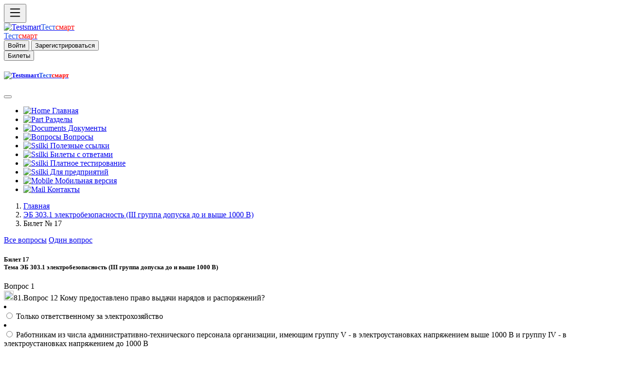

--- FILE ---
content_type: text/html; charset=UTF-8
request_url: https://testsmart.ru/oxrana/one/82/17/
body_size: 6972
content:
<!doctype html>
<html><head>
<meta charset="utf-8">
<meta http-equiv="X-UA-Compatible" content="IE=edge">
<meta name="viewport" content="width=device-width, initial-scale=1">
<title>Билет 17  тестирование  ЭБ 303.1. по электробезопасности (III группа допуска) | Тест смарт онлайн тестирование бесплатно. Вопросы и ответы Ростехнадзора.</title>
<meta name="description" content="Работникам из числа административно-технического персонала организации, имеющим группу V - в электроустановках напряжением выше 1000 В и группу IV - в электроустановках напряжением до 1000 В  Тест смарт онлайн тестирование бесплатно. Вопросы и ответы Ростехнадзора.">
<meta name="keywords" content="тестирование,  электробезопасности, III группа, допуска тестирование, бесплатно">
<meta name="abstract" content="Online тестирование, охрана труда, электробезопасность, промышленная безопасность.  Тест смарт онлайн тестирование для аттестации по профессии. Вопросы и ответы Ростехнадзора.">
<meta name="subject" content="Оnline тестирование. Тест смарт онлайн тестирование для аттестации по профессии. Вопросы и ответы.">
<meta http-equiv="Last-Modified" content="Mon, 03 Oct 2016 15:37:43 GMT">
<meta property="og:locale" content="ru_RU"/>
<meta property="og:type" content="article"/>
<meta property="og:title" content="Билет 17  тестирование  ЭБ 303.1. по электробезопасности (III группа допуска)"/>
<meta property="og:description" content="Работникам из числа административно-технического персонала организации, имеющим группу V - в электроустановках напряжением выше 1000 В и группу IV - в электроустановках напряжением до 1000 В"/>
<meta property="og:image" content=""/>
<meta property="og:url" content="https://testsmart.ru/oxrana/one/82/17"/>
<meta property="og:site_name" content="Онлайн тестирование по промышленной безопасности электробезопасности и по рабочим профессиям| Тестсмарт онлайн тестирование для аттестации по профессии. Вопросы и ответы"/>
<meta property="og:locale" content="ru_RU"/>
<meta property="og:type" content="article"/>
<meta property="og:title" content=" Билет 17  тестирование  ЭБ 303.1. по электробезопасности (III группа допуска)"/>
<meta property="og:description" content="Работникам из числа административно-технического персонала организации, имеющим группу V - в электроустановках напряжением выше 1000 В и группу IV - в электроустановках напряжением до 1000 В"/>
<meta property="og:image" content=""/>
<meta property="og:url" content="https://testsmart.ru/"/>
<meta property="og:site_name" content="Тестсмарт - сайт онлайн тестирования"/>
<meta name="twitter:card" content="summary">
<meta name="twitter:site" content="Автор">
<meta name="twitter:title" content="Онлайн тестирование по промышленной безопасности| Тестсмарт онлайн тестирование для аттестации по профессии. Вопросы и ответы.">
<meta name="twitter:description" content="Работникам из числа административно-технического персонала организации, имеющим группу V - в электроустановках напряжением выше 1000 В и группу IV - в электроустановках напряжением до 1000 В Онлайн проверка знаний.">
<meta name="twitter:image" content="">
<meta itemprop="name" content="Билет 17  тестирование  ЭБ 303.1. по электробезопасности (III группа допуска)"/>
<meta itemprop="description" content="Бесплатное тестирование по вопросам охраны труда, промышленной безопасности (тесты Ростехнадзора), электробезопасности. Онлайн проверка знаний."/>
<meta itemprop="image" content="https://testsmart.ru/apt/im/faq1.jpg"/>
<link rel="shortcut icon" href="/apt/im/favicon.svg" type="image/svg+xml">
<link rel="apple-touch-icon" sizes="57x57" href="/apt/im/apple-icon-57x57.png">
<link rel="apple-touch-icon" sizes="60x60" href="/apt/im/apple-icon-60x60.png">
<link rel="apple-touch-icon" sizes="72x72" href="/apt/im/apple-icon-72x72.png">
<link rel="apple-touch-icon" sizes="76x76" href="/apt/im/apple-icon-76x76.png">
<link rel="apple-touch-icon" sizes="114x114" href="/apt/im/apple-icon-114x114.png">
<link rel="apple-touch-icon" sizes="120x120" href="/apt/im/apple-icon-120x120.png">
<link rel="apple-touch-icon" sizes="144x144" href="/apt/im/apple-icon-144x144.png">
<link rel="apple-touch-icon" sizes="152x152" href="/apt/im/apple-icon-152x152.png">
<link rel="apple-touch-icon" sizes="180x180" href="/apt/im/apple-icon-180x180.png">
<link rel="icon" type="image/png" sizes="192x192"  href="/apt/im/android-icon-192x192.png">
<link rel="icon" type="image/png" sizes="32x32" href="/apt/im/favicon-32x32.png">
<link rel="icon" type="image/png" sizes="96x96" href="/apt/im/favicon-96x96.png">
<link rel="icon" type="image/png" sizes="16x16" href="/apt/im/favicon-16x16.png">
<link rel="manifest" href="/apt/im/manifest.json">
<link rel="manifest" href="/apt/im/yandex-manifest.json">
<link href="/apt/css/bootstrap.min.css" rel="stylesheet">
<link href="/apt/css/style.css" rel="stylesheet" type="text/css">
<!-- HTML5 shim and Respond.js for IE8 support of HTML5 elements and media queries -->
<!-- WARNING: Respond.js doesn't work if you view the page via file:// -->
<!--[if lt IE 9]>
      <script src="https://oss.maxcdn.com/html5shiv/3.7.2/html5shiv.min.js"></script>
      <script src="https://oss.maxcdn.com/respond/1.4.2/respond.min.js"></script>
    <![endif]-->
<!-- jQuery (necessary for Bootstrap's JavaScript plugins) -->
<script src="https://code.jquery.com/jquery.min.js"></script>
<!-- Include all compiled plugins (below), or include individual files as needed -->
<script src="/apt/js/bootstrap.min.js"></script>
<script>
  $(function () { 
    $("[data-toggle='tooltip']").tooltip(); 
  });

</script> 
<!-- Yandex.RTB -->
<script>window.yaContextCb=window.yaContextCb||[]</script>
<script src="https://yandex.ru/ads/system/context.js" async></script>
</head>
<body><div class="conteiner">
<div class="op d-flex flex-row bg-light fixed-top shadow-sm border-bottom"  tabindex="1">
<div id="logo" class="d-flex justify-content-start lkp">
<button class="btn btn-light" type="button" data-bs-toggle="offcanvas" data-bs-target="#offcanvasExample" aria-controls="offcanvasExample" ><svg xmlns="http://www.w3.org/2000/svg" width="30" height="30" fill="currentColor" class="bi bi-list" viewBox="0 0 16 16">
  <path fill-rule="evenodd" d="M2.5 12a.5.5 0 0 1 .5-.5h10a.5.5 0 0 1 0 1H3a.5.5 0 0 1-.5-.5zm0-4a.5.5 0 0 1 .5-.5h10a.5.5 0 0 1 0 1H3a.5.5 0 0 1-.5-.5zm0-4a.5.5 0 0 1 .5-.5h10a.5.5 0 0 1 0 1H3a.5.5 0 0 1-.5-.5z"/>
</svg></button>
</div>
<div class="d-flex justify-content-center ckp">
  
<div class="bdf">
  <a class="d-inline-flex link-body-emphasis text-decoration-none" href="/"><img src="/apt/im/fvh.png" class="imba" alt="Testsmart"><span class="fs-3" style="color: #1F50E8">Тест</span><span class="fs-3" style="color: #FF0000">смарт</span></a>
</div>
  <div class="fbd">
  <a class="d-inline-flex link-body-emphasis text-decoration-none" href="/"><span class="fs-5 mt-2" style="color: #1F50E8">Тест</span><span class="fs-5  mt-2" style="color: #FF0000">смарт</span></a>

</div></div>
<div class="d-flex justify-content-end rkp" >
<div id="fdn">
               <button type="submit" class="btn btn-outline-primary  text-end" data-bs-toggle="modal" data-bs-target="#enter">Войти</button>
               <button type="submit" class="btn btn-outline-primary "data-bs-toggle="modal" data-bs-target="#reg" >Зарегистрироваться</button>
        </div>
<div id="sen">
<button type="submit" class="btn btn-outline-secondary" data-bs-toggle="modal" data-bs-target="#bil">
Билеты
</button>
</div>
</div>
</div></div>
<div class="offcanvas offcanvas-start d-flex flex-column flex-shrink-0 p-3 bg-body-tertiary" tabindex="-1" id="offcanvasExample" aria-labelledby="offcanvasExampleLabel">
  <div class="offcanvas-header">
    <h5 class="offcanvas-title" id="offcanvasExampleLabel"><a class="d-inline-flex link-body-emphasis text-decoration-none" href="/"><img src="/apt/im/fvh.png" class="imba" alt="Testsmart"><span class="fs-3" style="color: #1F50E8">Тест</span><span class="fs-3" style="color: #FF0000">смарт</span></a></h5>
    <button type="button" class="btn-close" data-bs-dismiss="offcanvas" aria-label="Закрыть"></button>
  </div>
  <div class="offcanvas-body">
        <div class="nem">
        <ul class="nav nav-pills flex-column mb-auto">
          <li class="nav-item">
          <a href="/" class="nav-link link-body-emphasis fs-5"><img src="/apt/im/hm.png" width="18px" alt="Home"> Главная</a>
          </li>
          <li>
            <a href="/razdel/" class="nav-link link-body-emphasis fs-5"><img src="/apt/im/raz.png" width="18px" alt="Part"> Разделы</a>
          </li>
             <li >
            <a  href="/doc/" class="nav-link link-body-emphasis fs-5"><img src="/apt/im/doc.png" width="18px" alt="Documents"> Документы</a>
          </li>
          <li >
            <a  href="/quest/" class="nav-link link-body-emphasis fs-5"><img src="/apt/im/quest.png" width="18px" alt="Вопросы"> Вопросы</a>
          </li>          
          <li>
            <a href="/ved/" class="nav-link link-body-emphasis fs-5"><img src="/apt/im/ssil.png" width="18px" alt="Ssilki"> Полезные ссылки  </a>
          </li>       
          
             <li>
            <a href="https://my.testsmart.ru/" class="nav-link link-body-emphasis fs-5"><img src="/apt/im/bilet.png" width="18px" alt="Ssilki"> Билеты с ответами</a>
          </li>
             <li>
            <a href="https://ms.testsmart.ru/" class="nav-link link-body-emphasis fs-5"><img src="/apt/im/test.png" width="18px" alt="Ssilki"> Платное тестирование</a>
          </li>
             <li>
            <a href="https://demo.testsmart.ru/" class="nav-link link-body-emphasis fs-5"><img src="/apt/im/pred.png" width="18px" alt="Ssilki"> Для предприятий</a>
          </li>
                     <li>
          <a  href="https://ms.testsmart.ru/phone/"class="nav-link link-body-emphasis fs-5"><img src="/apt/im/phn.png" width="18px" alt="Mobile"> Мобильная версия</a>
           </li>
           <li >
            <a  href="/kontakt/" class="nav-link link-body-emphasis fs-5"><img src="/apt/im/ma.png" width="18px" alt="Mail"> Контакты</a>
          </li>
        </ul> 

  </div>
</div>
</div> 
 <div class="opt"></div>

<div class="d-flex flex-row">
<div class="rww">
<div class="d-flex justify-content-start ctf">
<nav aria-label="breadcrumb">
<ol class="breadcrumb mx-5" id="gol">
  <li class="breadcrumb-item"><a href="/">Главная</a></li>
  <li class="breadcrumb-item"><a href="/oxrana/one/82">ЭБ 303.1   электробезопасность (III группа допуска до и выше 1000 В)</a></li>
  <li class="breadcrumb-item active">Билет № 17 </li>
</ol>
</nav></div>
<div class="d-flex justify-content-end fdc" >
<div class="btn-group">
  <a href="/oxrana/full/82/17" class="btn btn-primary" >Все вопросы</a>
  <a href="/oxrana/one/82/17" class="btn btn-primary active" aria-current="page">Один вопрос</a>
</div></div></div></div> 
<div  class="conteiner mt-3">
     <div class="row my-3" >
   <div class="lmen"> </div> 
<div class="tbl">
<form name="test">
<div class="card ">
  <div class="card-header">

<h5><strong> Билет 17<br>
                    Тема  ЭБ 303.1   электробезопасность (III группа допуска до и выше 1000 В)</strong> </h5>
  </div>
  <div  id="lok"><div id="imtr"></div>
  <div id="q0">
<div class="quest">Вопрос 1<br> <img src="/apt/im/pusto.jpg" width="20" height="20" name="a1">81.Вопрос 12	 Кому предоставлено право выдачи нарядов и распоряжений?</div>
<div class="ans">
            <div class="list-group"> 
               <li class="list-group-item">
               <div class="form-check">
     <input class="form-check-input" type="radio" name="r1" value="0" id="box" >
    <label class="form-check-label" for="box">Только ответственному за электрохозяйство</label>
    </div>
    </li><li class="list-group-item">
               <div class="form-check">
     <input class="form-check-input" type="radio" name="r1" value="0" id="box1">
    <label class="form-check-label" for="box1">Работникам из числа административно-технического персонала организации, имеющим группу V - в электроустановках напряжением выше 1000 В и группу IV - в электроустановках напряжением до 1000 В</label>
    </div>
    </li><li class="list-group-item">
               <div class="form-check">
     <input class="form-check-input" type="radio" name="r1" value="0" id="box2">
    <label class="form-check-label" for="box2">Работникам из числа административно-технического персонала организации, имеющим группу V - в электроустановках напряжением выше 1000 В и группу IV - в электроустановках напряжением до 1000 В, а в случае их отсутствия - работникам из числа оперативного персонала, имеющего группу IV</label>
    </div>
    </li><li class="list-group-item">
               <div class="form-check">
     <input class="form-check-input" type="radio" name="r1" value="0" id="box3">
    <label class="form-check-label" for="box3">Работникам из числа административно-технического персонала организации, имеющим группу не ниже IV - в электроустановках напряжением выше 1000 В и не ниже группы III - в электроустановках напряжением до 1000 В</label>
    </div>
    </li><div class="d-grid gap-2 d-md-block">
    <input class="btn btn-primary btn-block btn-lg m-5"  type="button" value="Ответ" onClick="checkQuestion(0)" name="but"> <a href="https://my.testsmart.ru/bilet/82" target="_blank" class="btn btn-primary btn-lg m-5" type="button">Билеты с ответами</a></div></div></div></div><div id="imtr"></div>
  <div id="q1"style="display:none">
<div class="quest">Вопрос 2<br><img src="/apt/im/pusto.jpg" width="20" height="20" name="a2">82.Вопрос 13	 В каких электроустановках при проведении работ назначается ответственный руководитель работ?</div>
<div class="ans">
            <div class="list-group"> 
               <li class="list-group-item">
               <div class="form-check">
     <input class="form-check-input" type="radio" name="r2" value="1" id="box4" >
    <label class="form-check-label" for="box4">В электроустановках напряжением до 1000 В</label>
    </div>
    </li><li class="list-group-item">
               <div class="form-check">
     <input class="form-check-input" type="radio" name="r2" value="1" id="box5">
    <label class="form-check-label" for="box5">В электроустановках напряжением свыше 1000 В </label>
    </div>
    </li><li class="list-group-item">
               <div class="form-check">
     <input class="form-check-input" type="radio" name="r2" value="1"  id="box6">
    <label class="form-check-label" for="box6">Во всех электроустановках </label>
    </div>
    </li><li class="list-group-item">
               <div class="form-check">
     <input class="form-check-input" type="radio" name="r2" value="1"  id="box7">
    <label class="form-check-label" for="box7">В электроустановках напряжением выше 10 кВ </label>
    </div>
    </li><div><input class="btn btn-primary btn-block btn-lg m-5"  type="button" value="Ответ" style="margin-top:20px;"onClick="checkQuestion(1)" name="but"></div></div></div></div><div id="imtr"></div>
  <div id="q2"style="display:none">
<div class="quest">Вопрос 3<br><img src="/apt/im/pusto.jpg" width="20" height="20" name="a3">83.Вопрос 14	 Какую группу по электробезопасности должен иметь ответственный руководитель работ при проведении работ в электроустановках напряжением до 1000 В?</div>
<div class="ans">
            <div class="list-group"> 
               <li class="list-group-item">
               <div class="form-check">
     <input class="form-check-input" type="radio" name="r3" value="2" id="box8" >
    <label class="form-check-label" for="box8">Третью</label>
    </div>
    </li><li class="list-group-item">
               <div class="form-check">
     <input class="form-check-input" type="radio" name="r3" value="2" id="box9">
    <label class="form-check-label" for="box9">Четвертую</label>
    </div>
    </li><li class="list-group-item">
               <div class="form-check">
     <input class="form-check-input" type="radio" name="r3" value="2"  id="box10">
    <label class="form-check-label" for="box10">Пятую</label>
    </div>
    </li><li class="list-group-item">
               <div class="form-check">
     <input class="form-check-input" type="radio" name="r3" value="2"  id="box11">
    <label class="form-check-label" for="box11">Третью или четвертую</label>
    </div>
    </li><div><input class="btn btn-primary btn-block btn-lg m-5"  type="button" value="Ответ" style="margin-top:20px;"onClick="checkQuestion(2)" name="but"></div></div></div></div><div id="imtr"></div>
  <div id="q3"style="display:none">
<div class="quest">Вопрос 4<br><img src="/apt/im/pusto.jpg" width="20" height="20" name="a4">84.Вопрос 15	 Какую группу по электробезопасности должен иметь ответственный руководитель работ при проведении работ в электроустановках напряжением выше 1000 В?</div>
<div class="ans">
            <div class="list-group"> 
               <li class="list-group-item">
               <div class="form-check">
     <input class="form-check-input" type="radio" name="r4" value="3" id="box12" >
    <label class="form-check-label" for="box12">Третью</label>
    </div>
    </li><li class="list-group-item">
               <div class="form-check">
     <input class="form-check-input" type="radio" name="r4" value="3" id="box13">
    <label class="form-check-label" for="box13">Четвертую</label>
    </div>
    </li><li class="list-group-item">
               <div class="form-check">
     <input class="form-check-input" type="radio" name="r4" value="3"  id="box14">
    <label class="form-check-label" for="box14">Пятую</label>
    </div>
    </li><li class="list-group-item">
               <div class="form-check">
     <input class="form-check-input" type="radio" name="r4" value="3"  id="box15">
    <label class="form-check-label" for="box15">Третью или четвертую</label>
    </div>
    </li><div><input class="btn btn-primary btn-block btn-lg m-5"  type="button" value="Ответ" style="margin-top:20px;"onClick="checkQuestion(3)" name="but"></div></div></div></div><div id="imtr"></div>
  <div id="q4"style="display:none">
<div class="quest">Вопрос 5<br><img src="/apt/im/pusto.jpg" width="20" height="20" name="a5">85.Вопрос 16	 Какую группу по электробезопасности должен иметь допускающий к работе в электроустановках?</div>
<div class="ans">
            <div class="list-group"> 
               <li class="list-group-item">
               <div class="form-check">
     <input class="form-check-input" type="radio" name="r5" value="4" id="box16" >
    <label class="form-check-label" for="box16">В электроустановках до 1000 В  - третью, а в электроустановках свыше 1000 В -  четвертую</label>
    </div>
    </li><li class="list-group-item">
               <div class="form-check">
     <input class="form-check-input" type="radio" name="r5" value="4" id="box17">
    <label class="form-check-label" for="box17">В электроустановках до 1000 В - третью, а в электроустановках свыше 1000 В - четвертую</label>
    </div>
    </li><li class="list-group-item">
               <div class="form-check">
     <input class="form-check-input" type="radio" name="r5" value="4"  id="box18">
    <label class="form-check-label" for="box18">В электроустановках до 1000 В - четвертую, а в электроустановках свыше 1000 В - пятую</label>
    </div>
    </li><li class="list-group-item">
               <div class="form-check">
     <input class="form-check-input" type="radio" name="r5" value="4"  id="box19">
    <label class="form-check-label" for="box19">Во всех электроустановках - третью </label>
    </div>
    </li><li class="list-group-item">
               <div class="form-check">
     <input class="form-check-input" type="radio" name="r5" value="4"  id ="box20">
    <label class="form-check-label" for="box20">Во всех электроустановках - четвертую </label>
    </div>
    </li><li class="list-group-item">
               <div class="form-check">
     <input class="form-check-input" type="radio" name="r5" value="4"  id="box21">
    <label class="form-check-label" for="box21">Во всех электроустановках - четвертую либо пятую</label>
    </div>
    </li><div><input class="btn btn-primary btn-block btn-lg m-5"  type="button" value="Ответ" style="margin-top:20px;"onClick="checkQuestion(4)" name="but"></div></div></div></div>
<div id="q5" style="display:none"><div id="result"></div></div>
</div></div></form></div>         


<script type="text/JavaScript" language="JavaScript" >
var ans0 = new Array('0010','0100','0100','0010','100000');
var ball = new Array(1,1,1,1,1);
var testName = '';
var showCorrWrong = true;
var maxAttempts = 1;
</script>
<script type="text/JavaScript" language="JavaScript" src="/apt/jjs/mPage.js"></script>


 <div class="rmen">
 <a class="btn btn-outline-primary m-1" id="knp" href="/oxrana/one/82/1/">Билет 1</a> <a class="btn btn-outline-primary m-1" id="knp" href="/oxrana/one/82/2/">Билет 2</a> <a class="btn btn-outline-primary m-1" id="knp" href="/oxrana/one/82/3/">Билет 3</a> <a class="btn btn-outline-primary m-1" id="knp" href="/oxrana/one/82/4/">Билет 4</a> <a class="btn btn-outline-primary m-1" id="knp" href="/oxrana/one/82/5/">Билет 5</a> <a class="btn btn-outline-primary m-1" id="knp" href="/oxrana/one/82/6/">Билет 6</a> <a class="btn btn-outline-primary m-1" id="knp" href="/oxrana/one/82/7/">Билет 7</a> <a class="btn btn-outline-primary m-1" id="knp" href="/oxrana/one/82/8/">Билет 8</a> <a class="btn btn-outline-primary m-1" id="knp" href="/oxrana/one/82/9/">Билет 9</a> <a class="btn btn-outline-primary m-1" id="knp" href="/oxrana/one/82/10/">Билет 10</a> <a class="btn btn-outline-primary m-1" id="knp" href="/oxrana/one/82/11/">Билет 11</a> <a class="btn btn-outline-primary m-1" id="knp" href="/oxrana/one/82/12/">Билет 12</a> <a class="btn btn-outline-primary m-1" id="knp" href="/oxrana/one/82/13/">Билет 13</a> <a class="btn btn-outline-primary m-1" id="knp" href="/oxrana/one/82/14/">Билет 14</a> <a class="btn btn-outline-primary m-1" id="knp" href="/oxrana/one/82/15/">Билет 15</a> <a class="btn btn-outline-primary m-1" id="knp" href="/oxrana/one/82/16/">Билет 16</a> <a class="btn btn-outline-primary m-1" id="knp" href="/oxrana/one/82/16/">Билет 16</a> <a class="btn btn-outline-primary m-1" id="knp" href="/oxrana/one/82/16/">Билет 16</a> <a class="btn btn-outline-primary m-1" id="knp" href="/oxrana/one/82/17/">Билет 17</a> <a class="btn btn-outline-primary m-1" id="knp" href="/oxrana/one/82/18/">Билет 18</a> <a class="btn btn-outline-primary m-1" id="knp" href="/oxrana/one/82/19/">Билет 19</a> <a class="btn btn-outline-primary m-1" id="knp" href="/oxrana/one/82/20/">Билет 20</a> <a class="btn btn-outline-primary m-1" id="knp" href="/oxrana/one/82/21/">Билет 21</a> <a class="btn btn-outline-primary m-1" id="knp" href="/oxrana/one/82/22/">Билет 22</a> <a class="btn btn-outline-primary m-1" id="knp" href="/oxrana/one/82/23/">Билет 23</a> <a class="btn btn-outline-primary m-1" id="knp" href="/oxrana/one/82/24/">Билет 24</a> <a class="btn btn-outline-primary m-1" id="knp" href="/oxrana/one/82/25/">Билет 25</a> <a class="btn btn-outline-primary m-1" id="knp" href="/oxrana/one/82/26/">Билет 26</a> <a class="btn btn-outline-primary m-1" id="knp" href="/oxrana/one/82/27/">Билет 27</a> <a class="btn btn-outline-primary m-1" id="knp" href="/oxrana/one/82/28/">Билет 28</a> <a class="btn btn-outline-primary m-1" id="knp" href="/oxrana/one/82/29/">Билет 29</a> <a class="btn btn-outline-primary m-1" id="knp" href="/oxrana/one/82/30/">Билет 30</a> <a class="btn btn-outline-primary m-1" id="knp" href="/oxrana/one/82/31/">Билет 31</a></div></div></div></div><div class="container m-5" id="footer">
  <footer class="row row-cols-1 row-cols-sm-2 row-cols-md-5 py-5 my-5 border-top" id="footer">
    <div class="col mb-3">
      <a href="/" class="d-flex align-items-center mb-3 link-body-emphasis text-decoration-none">
        <svg class="bi me-2" width="40" height="32"><use xlink:href="#bootstrap"></use></svg>
      </a>
      <p class="text-body-secondary">© 2011-2026 All Rights Reserved.</p>
    </div>

    <div class="col mb-3">

    </div>

   <div class="col mb-3">
      <h5>Разделы</h5>
      <ul class="nav flex-column">
        <li class="nav-item mb-2"><a href="/" class="nav-link p-0 text-body-secondary">Главная</a></li>
        <li class="nav-item mb-2"><a href="/razdel/" class="nav-link p-0 text-body-secondary">Разделы</a></li>
        <li class="nav-item mb-2"><a href="/doc/" class="nav-link p-0 text-body-secondary">Документы</a></li>
        
        <li class="nav-item mb-2"><a href="/kontakt/" class="nav-link p-0 text-body-secondary">Контакты</a></li>
      </ul>
    </div>

    <div class="col mb-3">
      <h5>Сервисы</h5>
      <ul class="nav flex-column">
        <li class="nav-item mb-2"><a href="https://demo.testsmart.ru/" class="nav-link p-0 text-body-secondary">Для предприятий</a></li>
        <li class="nav-item mb-2"><a href="https://my.testsmart.ru/" class="nav-link p-0 text-body-secondary">Магазин</a></li>
        <li class="nav-item mb-2"><a href="https://mss.testsmart.ru/" class="nav-link p-0 text-body-secondary">Тестирование</a></li>
        <li class="nav-item mb-2"><a href="/ved/" class="nav-link p-0 text-body-secondary">Инструкции</a></li>
       
      </ul>
    </div>

    <div class="col mb-3">
      <h5>Полезные ссылки</h5>
      <ul class="nav flex-column">
        <li class="nav-item mb-2"><a href="https://gosnadzor.ru/" class="nav-link p-0 text-body-secondary">Ростехназор</a></li>
        <li class="nav-item mb-2"><a href="https://eisot.rosmintrud.ru/" class="nav-link p-0 text-body-secondary">Минтруда</a></li>
        <li class="nav-item mb-2"><a href="https://rostransnadzor.gov.ru/" class="nav-link p-0 text-body-secondary">Минтранспорта</a></li>
        <li class="nav-item mb-2"><a href="http://pravo.gov.ru/" class="nav-link p-0 text-body-secondary">Портал документов</a></li>
        <li class="nav-item mb-2"><a href="https://mchs.gov.ru" class="nav-link p-0 text-body-secondary">МЧС</a></li>
      </ul>
    </div>

  </footer>
</div>  
<footer class="container col my-5" id="foott">
        <p>Copyright © 2011-2026 All Rights Reserved. Template by <a href="https://www.crazyjoe.ru/">"Crazy Joe"</a></p>
      </footer>
    <div style="display:none"> <!--LiveInternet counter--><a href="https://www.liveinternet.ru/click"
target="_blank"><img id="licnt6E1A" width="88" height="15" style="border:0" 
title="LiveInternet: показано число посетителей за сегодня"
src="[data-uri]"
alt=""/></a><script>(function(d,s){d.getElementById("licnt6E1A").src=
"https://counter.yadro.ru/hit?t26.6;r"+escape(d.referrer)+
((typeof(s)=="undefined")?"":";s"+s.width+"*"+s.height+"*"+
(s.colorDepth?s.colorDepth:s.pixelDepth))+";u"+escape(d.URL)+
";h"+escape(d.title.substring(0,150))+";"+Math.random()})
(document,screen)</script><!--/LiveInternet-->
<!-- Yandex.Metrika informer -->
<a href="https://metrika.yandex.ru/stat/?id=21637411&amp;from=informer"
target="_blank" rel="nofollow"><img src="https://informer.yandex.ru/informer/21637411/3_1_FFFFFFFF_EFEFEFFF_0_pageviews"
style="width:88px; height:31px; border:0;" alt="Яндекс.Метрика" title="Яндекс.Метрика: данные за сегодня (просмотры, визиты и уникальные посетители)" class="ym-advanced-informer" data-cid="21637411" data-lang="ru" /></a>
<!-- /Yandex.Metrika informer -->

<!-- Yandex.Metrika counter -->
<script type="text/javascript" >
   (function(m,e,t,r,i,k,a){m[i]=m[i]||function(){(m[i].a=m[i].a||[]).push(arguments)};
   m[i].l=1*new Date();
   for (var j = 0; j < document.scripts.length; j++) {if (document.scripts[j].src === r) { return; }}
   k=e.createElement(t),a=e.getElementsByTagName(t)[0],k.async=1,k.src=r,a.parentNode.insertBefore(k,a)})
   (window, document, "script", "https://mc.yandex.ru/metrika/tag.js", "ym");

   ym(21637411, "init", {
        clickmap:true,
        trackLinks:true,
        accurateTrackBounce:true
   });
</script>
<noscript><div><img src="https://mc.yandex.ru/watch/21637411" style="position:absolute; left:-9999px;" alt="" /></div></noscript>
<!-- /Yandex.Metrika counter -->
</div>
</body>
</html>
<div class="modal fade" id="enter" tabindex="-1" aria-labelledby="enterLabel" aria-hidden="true">
  <div class="modal-dialog">
    <div class="modal-content">
      <div class="modal-header">
        <h1 class="modal-title fs-5" id="r">Вход</h1>
        <button type="button" class="btn-close" data-bs-dismiss="modal" aria-label="Закрыть"></button>
      </div>
      <div class="modal-body">
        <form>
  <div class="row mb-3">
    <label for="inputEmail3" class="col-sm-2 col-form-label">Эл. почта</label>
    <div class="col-sm-10">
      <input type="email" class="form-control" id="inputEmail3">
    </div>
  </div>
  <div class="row mb-3">
    <label for="inputPassword3" class="col-sm-2 col-form-label">Пароль</label>
    <div class="col-sm-10">
      <input type="password" class="form-control" id="inputPassword3">
    </div>
  </div>

  <div class="row mb-3">
    <div class="col-sm-10 offset-sm-2">
      <div class="form-check">
        <input class="form-check-input" type="checkbox" id="gridCheck1">
        <label class="form-check-label" for="gridCheck1">
          Запомнить меня
        </label>
      </div>
     
    </div>
  </div>
  <button type="submit" class="btn btn-primary">Войти</button>
</form>
<div class="input-group-text m-2" id="btnGroupAddon1"><a href="/reg/">Регистрация.</a></div>
      </div>

    </div>
  </div>
</div>
<div class="modal fade" id="bil" tabindex="-1" aria-labelledby="bilLabel" aria-hidden="true">
  <div class="modal-dialog">
    <div class="modal-content">
      <div class="modal-header">
        <h1 class="modal-title fs-5" id="r">Билеты</h1>
        <button type="button" class="btn-close" data-bs-dismiss="modal" aria-label="Закрыть"></button>
      </div>
      <div class="modal-body">
        <a class="btn btn-outline-primary m-1" id="knp" href="/oxrana/one/82/1/">Билет 1</a> <a class="btn btn-outline-primary m-1" id="knp" href="/oxrana/one/82/2/">Билет 2</a> <a class="btn btn-outline-primary m-1" id="knp" href="/oxrana/one/82/3/">Билет 3</a> <a class="btn btn-outline-primary m-1" id="knp" href="/oxrana/one/82/4/">Билет 4</a> <a class="btn btn-outline-primary m-1" id="knp" href="/oxrana/one/82/5/">Билет 5</a> <a class="btn btn-outline-primary m-1" id="knp" href="/oxrana/one/82/6/">Билет 6</a> <a class="btn btn-outline-primary m-1" id="knp" href="/oxrana/one/82/7/">Билет 7</a> <a class="btn btn-outline-primary m-1" id="knp" href="/oxrana/one/82/8/">Билет 8</a> <a class="btn btn-outline-primary m-1" id="knp" href="/oxrana/one/82/9/">Билет 9</a> <a class="btn btn-outline-primary m-1" id="knp" href="/oxrana/one/82/10/">Билет 10</a> <a class="btn btn-outline-primary m-1" id="knp" href="/oxrana/one/82/11/">Билет 11</a> <a class="btn btn-outline-primary m-1" id="knp" href="/oxrana/one/82/12/">Билет 12</a> <a class="btn btn-outline-primary m-1" id="knp" href="/oxrana/one/82/13/">Билет 13</a> <a class="btn btn-outline-primary m-1" id="knp" href="/oxrana/one/82/14/">Билет 14</a> <a class="btn btn-outline-primary m-1" id="knp" href="/oxrana/one/82/15/">Билет 15</a> <a class="btn btn-outline-primary m-1" id="knp" href="/oxrana/one/82/16/">Билет 16</a> <a class="btn btn-outline-primary m-1" id="knp" href="/oxrana/one/82/16/">Билет 16</a> <a class="btn btn-outline-primary m-1" id="knp" href="/oxrana/one/82/16/">Билет 16</a> <a class="btn btn-outline-primary m-1" id="knp" href="/oxrana/one/82/17/">Билет 17</a> <a class="btn btn-outline-primary m-1" id="knp" href="/oxrana/one/82/18/">Билет 18</a> <a class="btn btn-outline-primary m-1" id="knp" href="/oxrana/one/82/19/">Билет 19</a> <a class="btn btn-outline-primary m-1" id="knp" href="/oxrana/one/82/20/">Билет 20</a> <a class="btn btn-outline-primary m-1" id="knp" href="/oxrana/one/82/21/">Билет 21</a> <a class="btn btn-outline-primary m-1" id="knp" href="/oxrana/one/82/22/">Билет 22</a> <a class="btn btn-outline-primary m-1" id="knp" href="/oxrana/one/82/23/">Билет 23</a> <a class="btn btn-outline-primary m-1" id="knp" href="/oxrana/one/82/24/">Билет 24</a> <a class="btn btn-outline-primary m-1" id="knp" href="/oxrana/one/82/25/">Билет 25</a> <a class="btn btn-outline-primary m-1" id="knp" href="/oxrana/one/82/26/">Билет 26</a> <a class="btn btn-outline-primary m-1" id="knp" href="/oxrana/one/82/27/">Билет 27</a> <a class="btn btn-outline-primary m-1" id="knp" href="/oxrana/one/82/28/">Билет 28</a> <a class="btn btn-outline-primary m-1" id="knp" href="/oxrana/one/82/29/">Билет 29</a> <a class="btn btn-outline-primary m-1" id="knp" href="/oxrana/one/82/30/">Билет 30</a> <a class="btn btn-outline-primary m-1" id="knp" href="/oxrana/one/82/31/">Билет 31</a>
      </div>

    </div>
  </div>
</div>
<div class="modal fade" id="reg" tabindex="-1" aria-labelledby="regLabel" aria-hidden="true">
  <div class="modal-dialog">
    <div class="modal-content">
      <div class="modal-header">
        <h1 class="modal-title fs-5" id="regLabel">Регистрация</h1>
        <button type="button" class="btn-close" data-bs-dismiss="modal" aria-label="Закрыть"></button>
      </div>
      <div class="modal-body">
<p>&nbsp;</p>
    <div class="card">
    <div class="card-header">
     <h5 align="center">Регистрация в системе</h5>
     </div>
 <p>&nbsp;</p>
<div id="ent"><form method="post">
  <div class="input-group-text" id="btnGroupAddon1">Заполните поля</div>
   <br>
<div class="input-group">
  <div class="input-group-text" id="btnGroupAddon1">Логин:</div>
  <input class="form-control" name="login" placeholder="Логин" type="text">
</div>
 <br>
 <div class="input-group">
  <div class="input-group-text" id="btnGroupAddon1">Пароль:</div>
  <input name="password" class="form-control" placeholder="Пароль" type="password">
</div> 
<br>
<div class="input-group">
  <div class="input-group-text" id="btnGroupAddon1">E-mail:</div>
  <input class="form-control" name="email" placeholder="E-mail" type="text">
</div>
 <p>&nbsp;</p>
 <button type="submit" name="submit" value="Зарегистрироваться" class="btn btn-primary btn-block ">Зарегистрироваться</button><p>&nbsp;</p>
<div class="input-group">
      <div class="input-group-text" id="btnGroupAddon1">
        <input name="save" value="1" type="checkbox">
      </div><div class="input-group-text" id="btnGroupAddon1">Оповещать о новостях.</div>
      <div class="input-group-text" id="btnGroupAddon1"><a href="/enter/">Войти.</a></div> 
</div> <p>&nbsp;</p>

   
</form>
</div>
</div>
  </div></div></div> 

<div class="modal fade" id="bil" tabindex="-1" aria-labelledby="bilLabel" aria-hidden="true">
  <div class="modal-dialog">
    <div class="modal-content">
      <div class="modal-header">
        <h1 class="modal-title fs-5" id="r">Вход</h1>
        <button type="button" class="btn-close" data-bs-dismiss="modal" aria-label="Закрыть"></button>
      </div>
      <div class="modal-body">
       <a class="btn btn-outline-primary m-1" id="knp" href="/oxrana/one/82/1/">Билет 1</a> <a class="btn btn-outline-primary m-1" id="knp" href="/oxrana/one/82/2/">Билет 2</a> <a class="btn btn-outline-primary m-1" id="knp" href="/oxrana/one/82/3/">Билет 3</a> <a class="btn btn-outline-primary m-1" id="knp" href="/oxrana/one/82/4/">Билет 4</a> <a class="btn btn-outline-primary m-1" id="knp" href="/oxrana/one/82/5/">Билет 5</a> <a class="btn btn-outline-primary m-1" id="knp" href="/oxrana/one/82/6/">Билет 6</a> <a class="btn btn-outline-primary m-1" id="knp" href="/oxrana/one/82/7/">Билет 7</a> <a class="btn btn-outline-primary m-1" id="knp" href="/oxrana/one/82/8/">Билет 8</a> <a class="btn btn-outline-primary m-1" id="knp" href="/oxrana/one/82/9/">Билет 9</a> <a class="btn btn-outline-primary m-1" id="knp" href="/oxrana/one/82/10/">Билет 10</a> <a class="btn btn-outline-primary m-1" id="knp" href="/oxrana/one/82/11/">Билет 11</a> <a class="btn btn-outline-primary m-1" id="knp" href="/oxrana/one/82/12/">Билет 12</a> <a class="btn btn-outline-primary m-1" id="knp" href="/oxrana/one/82/13/">Билет 13</a> <a class="btn btn-outline-primary m-1" id="knp" href="/oxrana/one/82/14/">Билет 14</a> <a class="btn btn-outline-primary m-1" id="knp" href="/oxrana/one/82/15/">Билет 15</a> <a class="btn btn-outline-primary m-1" id="knp" href="/oxrana/one/82/16/">Билет 16</a> <a class="btn btn-outline-primary m-1" id="knp" href="/oxrana/one/82/16/">Билет 16</a> <a class="btn btn-outline-primary m-1" id="knp" href="/oxrana/one/82/16/">Билет 16</a> <a class="btn btn-outline-primary m-1" id="knp" href="/oxrana/one/82/17/">Билет 17</a> <a class="btn btn-outline-primary m-1" id="knp" href="/oxrana/one/82/18/">Билет 18</a> <a class="btn btn-outline-primary m-1" id="knp" href="/oxrana/one/82/19/">Билет 19</a> <a class="btn btn-outline-primary m-1" id="knp" href="/oxrana/one/82/20/">Билет 20</a> <a class="btn btn-outline-primary m-1" id="knp" href="/oxrana/one/82/21/">Билет 21</a> <a class="btn btn-outline-primary m-1" id="knp" href="/oxrana/one/82/22/">Билет 22</a> <a class="btn btn-outline-primary m-1" id="knp" href="/oxrana/one/82/23/">Билет 23</a> <a class="btn btn-outline-primary m-1" id="knp" href="/oxrana/one/82/24/">Билет 24</a> <a class="btn btn-outline-primary m-1" id="knp" href="/oxrana/one/82/25/">Билет 25</a> <a class="btn btn-outline-primary m-1" id="knp" href="/oxrana/one/82/26/">Билет 26</a> <a class="btn btn-outline-primary m-1" id="knp" href="/oxrana/one/82/27/">Билет 27</a> <a class="btn btn-outline-primary m-1" id="knp" href="/oxrana/one/82/28/">Билет 28</a> <a class="btn btn-outline-primary m-1" id="knp" href="/oxrana/one/82/29/">Билет 29</a> <a class="btn btn-outline-primary m-1" id="knp" href="/oxrana/one/82/30/">Билет 30</a> <a class="btn btn-outline-primary m-1" id="knp" href="/oxrana/one/82/31/">Билет 31</a>

      </div>

    </div>
  </div>
</div>     

